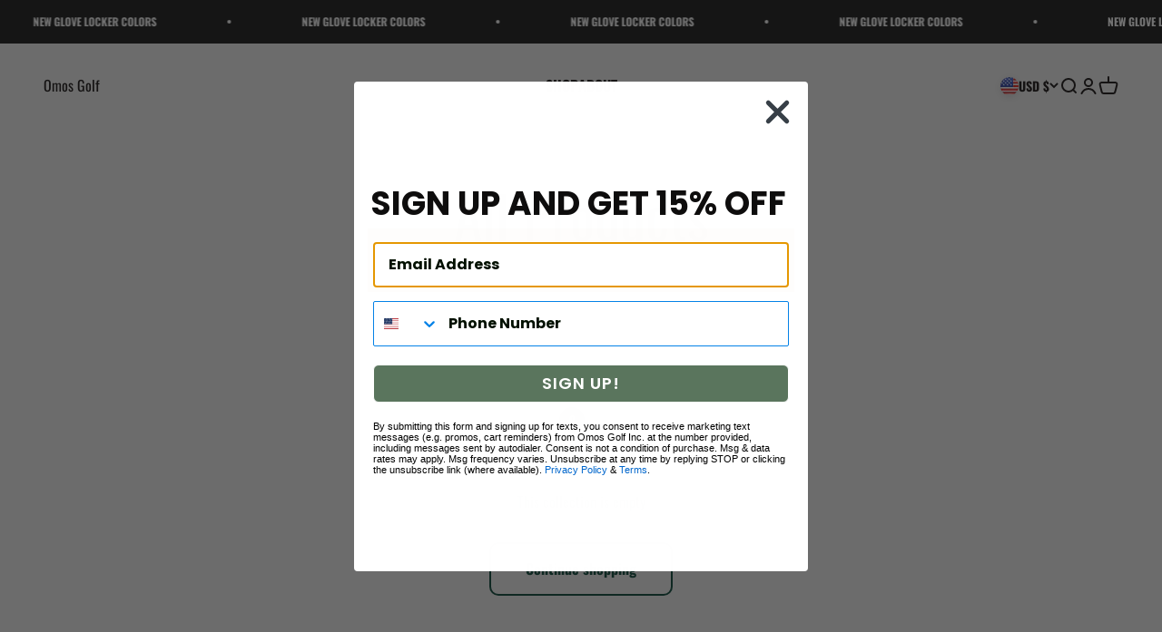

--- FILE ---
content_type: text/json
request_url: https://conf.config-security.com/model
body_size: 89
content:
{"title":"recommendation AI model (keras)","structure":"release_id=0x3a:46:21:28:27:7f:4a:51:5c:2e:31:6e:64:6c:23:56:22:3b:4f:25:53:66:74:21:32:34:79:6c:39;keras;ljvmt63d2ptxxadlhfmz1r9q69k6uz5addqsejmunn669h7ac3u61d9o6cnrc8uvvitjfm4s","weights":"../weights/3a462128.h5","biases":"../biases/3a462128.h5"}